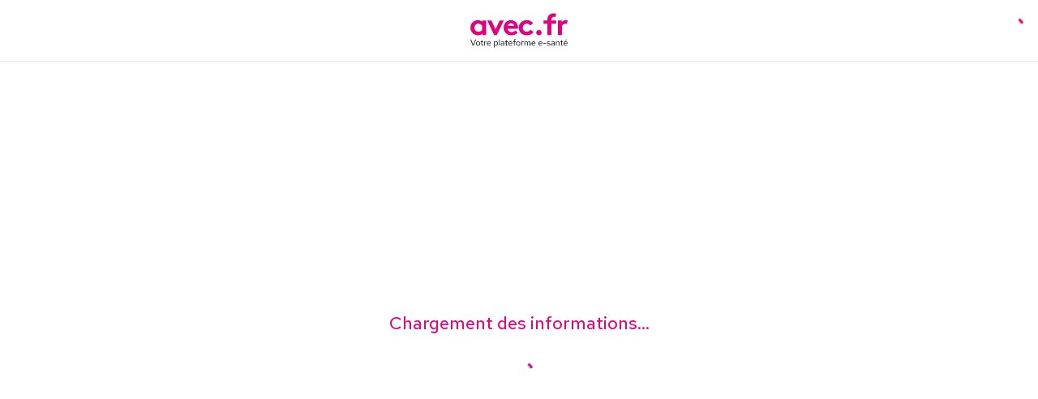

--- FILE ---
content_type: text/html; charset=utf-8
request_url: https://avec.fr/praticien/chirurgien-dentiste/gardouch-31290
body_size: 11584
content:
<!DOCTYPE html><html lang="fr" class="root-html-container"><head><meta charSet="utf-8"/><meta name="viewport" content="width=device-width"/><link rel="icon" href="/AvecFavicon.png"/><meta property="og:title" content="Avec : votre opérateur global de santé"/><meta property="og:image" content="https://avec.fr/avec_meta.png"/><meta property="og:image:secure_url" content="https://avec.fr/avec_meta.png"/><meta property="og:image:type" content="image/png"/><meta property="og:image:width" content="300"/><meta property="og:image:height" content="300"/><meta property="og:description" content="Aider le plus grand nombre, à vivre en bonne santé, le plus longtemps possible."/><meta property="og:url" content="https://www.avec.fr"/><meta property="og:type" content="article"/><meta name="next-head-count" content="12"/><link rel="preload" href="/fonts/BrownTT-Bold.ttf" as="font" crossorigin=""/><link rel="preconnect" href="https://fonts.gstatic.com" crossorigin /><link data-next-font="" rel="preconnect" href="/" crossorigin="anonymous"/><link rel="preload" href="/_next/static/css/ea4ca968aa6b2d71.css" as="style"/><link rel="stylesheet" href="/_next/static/css/ea4ca968aa6b2d71.css" data-n-g=""/><link rel="preload" href="/_next/static/css/ed312b2d81f91df7.css" as="style"/><link rel="stylesheet" href="/_next/static/css/ed312b2d81f91df7.css" data-n-p=""/><link rel="preload" href="/_next/static/css/01f7d92ba90fe943.css" as="style"/><link rel="stylesheet" href="/_next/static/css/01f7d92ba90fe943.css" data-n-p=""/><link rel="preload" href="/_next/static/css/7ae300fada6d8130.css" as="style"/><link rel="stylesheet" href="/_next/static/css/7ae300fada6d8130.css" data-n-p=""/><link rel="preload" href="/_next/static/css/d7282c9795466012.css" as="style"/><link rel="stylesheet" href="/_next/static/css/d7282c9795466012.css" data-n-p=""/><link rel="preload" href="/_next/static/css/b6a2744112b4e52a.css" as="style"/><link rel="stylesheet" href="/_next/static/css/b6a2744112b4e52a.css" data-n-p=""/><noscript data-n-css=""></noscript><script defer="" nomodule="" src="/_next/static/chunks/polyfills-c67a75d1b6f99dc8.js"></script><script id="cookieyes" type="text/javascript" src="https://cdn-cookieyes.com/client_data/dba6f01ed1bfa8c12f702d57/script.js" defer="" data-nscript="beforeInteractive"></script><script src="/_next/static/chunks/webpack-b9682102b0f96470.js" defer=""></script><script src="/_next/static/chunks/framework-0304518c50ac158c.js" defer=""></script><script src="/_next/static/chunks/main-370af48a9c15fc87.js" defer=""></script><script src="/_next/static/chunks/pages/_app-e78ef963745749c0.js" defer=""></script><script src="/_next/static/chunks/7d0bf13e-c3a4c61139c5a20d.js" defer=""></script><script src="/_next/static/chunks/6295-90b5efd32986eb35.js" defer=""></script><script src="/_next/static/chunks/1611-982e82815e1e16e6.js" defer=""></script><script src="/_next/static/chunks/9697-6afd48679f2713a5.js" defer=""></script><script src="/_next/static/chunks/9534-c4e44e01e483d0eb.js" defer=""></script><script src="/_next/static/chunks/5633-14c79bf63948f2f7.js" defer=""></script><script src="/_next/static/chunks/129-443a0374b973693e.js" defer=""></script><script src="/_next/static/chunks/8129-dc07393f0dcb70db.js" defer=""></script><script src="/_next/static/chunks/413-bbf88bacd211c51f.js" defer=""></script><script src="/_next/static/chunks/3287-94b86191678ed3bb.js" defer=""></script><script src="/_next/static/chunks/3475-7d4e39f54106f985.js" defer=""></script><script src="/_next/static/chunks/3165-05aaaad40ac64154.js" defer=""></script><script src="/_next/static/chunks/9215-9d9239e8858d72a1.js" defer=""></script><script src="/_next/static/chunks/pages/praticien/%5B...infos%5D-811abe74dc4efe1f.js" defer=""></script><script src="/_next/static/p-q3AxUIMsAsoCHNwW9Xv/_buildManifest.js" defer=""></script><script src="/_next/static/p-q3AxUIMsAsoCHNwW9Xv/_ssgManifest.js" defer=""></script><style id="jss-server-side">.jss3 {
  width: 100%;
  padding: 0px;
}
.jss3 > * + * {
  margin-top: 16px;
}
.jss4 .MuiAlert-standardSuccess, .jss4 .MuiAlert-standardError {
  color: #E20080;
  font-size: 18px;
  font-style: normal;
  text-align: center;
  font-family: Red Hat Text;
  font-weight: 500;
  line-height: 24px;
  background-color: #FEF2F9;
}
.jss4 .MuiAlert-message {
  padding: 0px;
  margin-left: auto;
}
.jss4 .MuiAlert-standardSuccess, .jss4 .MuiAlert-icon, .jss4 .MuiAlert-standardError {
  color: #E20080;
}
.jss4 .MuiAlert-icon {
  display: none;
}
.jss5 {
  align-self: center;
}
.jss6 {
  height: auto;
  font-size: 17px;
  align-self: center;
  font-style: normal;
  text-align: left;
  font-family: Red Hat Text;
  font-weight: 500;
  line-height: 21px;
  margin-left: 1rem;
}
.jss7 {
  font-size: 12px;
  font-style: normal;
  text-align: left;
  font-family: Red Hat Text;
  font-weight: 500;
  line-height: 19px;
  margin-left: 0.5rem;
  padding-right: 0.5rem;
}
.jss8 {
  width: 100%;
  display: flex;
  justify-content: space-between;
}
.jss1 {
  box-shadow: none;
}</style><style data-styled="" data-styled-version="6.1.14">.exYWgD{display:flex;justify-content:center;min-height:100vh;min-width:auto;}/*!sc*/
data-styled.g45[id="sc-6981cd4e-0"]{content:"exYWgD,"}/*!sc*/
.scaZy{min-height:100vh;min-width:auto;display:grid;place-items:center;}/*!sc*/
data-styled.g46[id="sc-6981cd4e-1"]{content:"scaZy,"}/*!sc*/
.jJFJJq{font-size:1.375rem;font-weight:500;color:#E20480;margin-bottom:30px;}/*!sc*/
data-styled.g47[id="sc-6981cd4e-2"]{content:"jJFJJq,"}/*!sc*/
.htYsBh{text-align:center;}/*!sc*/
data-styled.g48[id="sc-6981cd4e-3"]{content:"htYsBh,"}/*!sc*/
.hIVXWZ{position:sticky;background:red;top:-1;width:100%;z-index:150;background-color:white;}/*!sc*/
data-styled.g63[id="sc-44689ecd-11"]{content:"hIVXWZ,"}/*!sc*/
.jKlAHl{width:100%;display:flex;justify-content:space-between;gap:25px;align-items:center;color:#1e1d1d;padding:15px;border-bottom:1px solid #e7ecf1;height:76px;}/*!sc*/
@media (max-width: 1024px){.jKlAHl{gap:3px;}}/*!sc*/
@media (max-width: 960px){.jKlAHl{width:100%;padding:10px 20px;display:flex;}}/*!sc*/
@media (max-width: 960px){.jKlAHl{padding:10px;}}/*!sc*/
data-styled.g66[id="sc-44689ecd-14"]{content:"jKlAHl,"}/*!sc*/
.koZqUU{cursor:pointer;place-self:center;grid-area:1/2;display:flex;margin-right:20px;align-items:center;}/*!sc*/
.koZqUU svg{height:23.5px;width:auto;}/*!sc*/
@media (max-width:1350px){.koZqUU{position:absolute;transform:translate(-50%,0);left:50%;}}/*!sc*/
data-styled.g67[id="sc-44689ecd-15"]{content:"koZqUU,"}/*!sc*/
.kbbpHf{display:flex;justify-content:space-between;align-items:center;}/*!sc*/
@media (max-width:1350px){.kbbpHf{width:auto;}}/*!sc*/
data-styled.g72[id="sc-44689ecd-20"]{content:"kbbpHf,"}/*!sc*/
.iEmiJ{border-radius:5px;font-size:14px;font-weight:400;text-align:center;min-width:fit-content;cursor:pointer;}/*!sc*/
data-styled.g96[id="sc-44689ecd-44"]{content:"iEmiJ,"}/*!sc*/
.fGXQxu{display:flex;flex-grow:1;justify-content:left;align-items:center;gap:40px;}/*!sc*/
@media (max-width: 1024px){.fGXQxu{gap:10px;}}/*!sc*/
@media (max-width:1350px){.fGXQxu{display:none;}}/*!sc*/
data-styled.g97[id="sc-44689ecd-45"]{content:"fGXQxu,"}/*!sc*/
.egLRHX{text-align:left;color:#515154;display:flex;gap:8px;justify-content:center;align-items:end;transition:color 0.4s ease-in;}/*!sc*/
.egLRHX:hover{color:#E20080;}/*!sc*/
.egLRHX:hover svg{transition:fill 0.4s ease-in;fill:#E20080;}/*!sc*/
data-styled.g98[id="sc-44689ecd-46"]{content:"egLRHX,"}/*!sc*/
.lbOSbB{font-family:'Open Sans';font-style:normal;font-weight:700;font-size:14px;line-height:16px;color:#e20080;cursor:pointer;margin:0 25px;white-space:nowrap;}/*!sc*/
@media (max-width: 1024px){.lbOSbB{font-size:12px;margin:0;margin:0 3%;}}/*!sc*/
@media (max-width: 600px){.lbOSbB{display:none;}}/*!sc*/
data-styled.g114[id="sc-44689ecd-62"]{content:"lbOSbB,"}/*!sc*/
.fMYhRr{font-family:'Red Hat Text';font-style:normal;font-weight:500;font-size:12px;line-height:15px;display:flex;align-items:flex-end;letter-spacing:-0.25px;}/*!sc*/
data-styled.g115[id="sc-44689ecd-63"]{content:"fMYhRr,"}/*!sc*/
.iSCyBl{font-family:'Red Hat Text';font-style:normal;font-weight:700;font-size:14px;line-height:16px;text-transform:uppercase;}/*!sc*/
data-styled.g116[id="sc-44689ecd-64"]{content:"iSCyBl,"}/*!sc*/
.NpWLN{height:100%;margin-top:0px;margin-bottom:0px;padding-top:50px;padding-left:50px;padding-bottom:50px;padding-right:50px;}/*!sc*/
@media (max-width: 600px){.NpWLN{padding:0;}}/*!sc*/
.NpWLN>*{margin:0 auto;width:100%;max-width:1200px;}/*!sc*/
@media (max-width:1200px){.NpWLN>*{padding:2%;}}/*!sc*/
data-styled.g195[id="sc-af8a05c4-8"]{content:"NpWLN,"}/*!sc*/
.erzCMs{display:grid;margin:0 auto;grid-template-columns:repeat(5,auto);column-gap:40px;width:100%;justify-content:space-between;}/*!sc*/
@media (max-width:1300px){.erzCMs{padding-left:30px;padding-right:30px;}}/*!sc*/
data-styled.g255[id="sc-f79d1983-1"]{content:"erzCMs,"}/*!sc*/
.iJPjtF{display:flex;flex-direction:column;max-width:210px;}/*!sc*/
data-styled.g256[id="sc-f79d1983-2"]{content:"iJPjtF,"}/*!sc*/
.pbvDJ{margin-top:50px;place-self:center;align-self:flex-start;}/*!sc*/
data-styled.g257[id="sc-f79d1983-3"]{content:"pbvDJ,"}/*!sc*/
.bFKASc{font-style:normal;font-weight:bold;font-size:14px;line-height:24px;color:#1E1D1D;margin-bottom:10px;cursor:text;}/*!sc*/
.cKJrfJ{font-style:normal;font-weight:500;font-size:14px;line-height:24px;color:#515154;margin-bottom:10px;cursor:text;}/*!sc*/
data-styled.g258[id="sc-f79d1983-4"]{content:"bFKASc,cKJrfJ,"}/*!sc*/
.gVyuME{font-size:16px;font-style:normal;font-weight:400;line-height:21px;letter-spacing:0em;text-align:left;list-style:none;color:#515154;display:grid;gap:5px;}/*!sc*/
data-styled.g259[id="sc-f79d1983-5"]{content:"gVyuME,"}/*!sc*/
.gYBmMy a{color:inherit;transition:all 0.2s ease-in;}/*!sc*/
.gYBmMy a:hover{color:#E20080;}/*!sc*/
data-styled.g260[id="sc-f79d1983-6"]{content:"gYBmMy,"}/*!sc*/
.dRRqdS{font-size:0.875rem;}/*!sc*/
@media (max-width:850px){.dRRqdS{display:flex;flex-direction:column;align-items:center;justify-content:center;text-align:center;}}/*!sc*/
@media (max-width:420px){.dRRqdS{text-align:center;}}/*!sc*/
data-styled.g261[id="sc-f79d1983-7"]{content:"dRRqdS,"}/*!sc*/
.epZEZa{margin:0 0 0 auto;padding:40px 0 25px 0;font-size:0.875rem;}/*!sc*/
@media (max-width:850px){.epZEZa{margin:0 auto;padding:30px 0 0 0;display:flex;flex-direction:column;align-items:center;justify-content:center;text-align:center;}}/*!sc*/
@media (max-width:420px){.epZEZa{padding:30px 0 25px 0;}}/*!sc*/
data-styled.g262[id="sc-f79d1983-8"]{content:"epZEZa,"}/*!sc*/
.fFHYZd{font-style:normal;font-weight:normal;font-size:14px;line-height:19px;text-align:justify;color:#515154;}/*!sc*/
@media (max-width:420px){.fFHYZd{text-align:center;}}/*!sc*/
data-styled.g263[id="sc-f79d1983-9"]{content:"fFHYZd,"}/*!sc*/
.kMOZeK{display:flex;justify-content:flex-start;}/*!sc*/
@media (max-width:850px){.kMOZeK{justify-content:center;width:100%;}}/*!sc*/
data-styled.g264[id="sc-f79d1983-10"]{content:"kMOZeK,"}/*!sc*/
.hbODls{display:inline-block;height:4px;width:20px;position:relative;}/*!sc*/
.hbODls::before{content:'';position:absolute;left:50%;bottom:-10px;width:2px;height:15px;background:#515154;transform:translateX(-50%);}/*!sc*/
data-styled.g265[id="sc-f79d1983-11"]{content:"hbODls,"}/*!sc*/
.iYjKRM{display:inline-block;height:4px;width:20px;}/*!sc*/
data-styled.g266[id="sc-f79d1983-12"]{content:"iYjKRM,"}/*!sc*/
.gQijum{display:flex;justify-content:space-between;width:100%;}/*!sc*/
@media (max-width:850px){.gQijum{justify-content:center;flex-wrap:wrap;gap:10px;text-align:center;}}/*!sc*/
data-styled.g267[id="sc-f79d1983-13"]{content:"gQijum,"}/*!sc*/
@media (max-width:420px){.elQoDO{margin-top:5%;}}/*!sc*/
data-styled.g268[id="sc-f79d1983-14"]{content:"elQoDO,"}/*!sc*/
.hyvTbU{color:#515154;cursor:pointer;}/*!sc*/
data-styled.g269[id="sc-f79d1983-15"]{content:"hyvTbU,"}/*!sc*/
.dYNDVb{display:flex;flex-wrap:wrap;justify-content:center;align-items:center;gap:10px;}/*!sc*/
@media (max-width: 600px){.dYNDVb{padding-bottom:50px;}}/*!sc*/
data-styled.g270[id="sc-f79d1983-16"]{content:"dYNDVb,"}/*!sc*/
.bcPYJf{cursor:pointer;}/*!sc*/
.bcPYJf:hover{color:#e20080;}/*!sc*/
data-styled.g273[id="sc-f79d1983-19"]{content:"bcPYJf,"}/*!sc*/
*{margin:0;padding:0;box-sizing:border-box;}/*!sc*/
html{scroll-behavior:smooth;}/*!sc*/
body{font-family:'Red Hat Text',sans-serif;font-size:16px;padding:0!important;}/*!sc*/
a{text-decoration:none;}/*!sc*/
p{font-size:1rem;}/*!sc*/
::-webkit-scrollbar{width:7px;height:7px;}/*!sc*/
::-webkit-scrollbar-track{background:#E7ECF1;border-radius:27px;}/*!sc*/
::-webkit-scrollbar-thumb{background:#ED3B8E;border-radius:27px;}/*!sc*/
::-webkit-scrollbar-thumb:hover{opacity:0.6;cursor:pointer;}/*!sc*/
.pac-container{z-index:10000;}/*!sc*/
data-styled.g274[id="sc-global-jKyffh1"]{content:"sc-global-jKyffh1,"}/*!sc*/
</style><style data-href="https://fonts.googleapis.com/css2?family=Red+Hat+Text:wght@400;500;700&display=swap">@font-face{font-family:'Red Hat Text';font-style:normal;font-weight:400;font-display:swap;src:url(https://fonts.gstatic.com/s/redhattext/v19/RrQCbohi_ic6B3yVSzGBrMx6ZI_cy1A6Ok2ML7hwVrU.woff) format('woff')}@font-face{font-family:'Red Hat Text';font-style:normal;font-weight:500;font-display:swap;src:url(https://fonts.gstatic.com/s/redhattext/v19/RrQCbohi_ic6B3yVSzGBrMx6ZI_cy1A6Ok2ML4pwVrU.woff) format('woff')}@font-face{font-family:'Red Hat Text';font-style:normal;font-weight:700;font-display:swap;src:url(https://fonts.gstatic.com/s/redhattext/v19/RrQCbohi_ic6B3yVSzGBrMx6ZI_cy1A6Ok2ML193VrU.woff) format('woff')}@font-face{font-family:'Red Hat Text';font-style:normal;font-weight:400;font-display:swap;src:url(https://fonts.gstatic.com/s/redhattext/v19/RrQXbohi_ic6B3yVSzGBrMxQZqctMc-JPWCN.woff2) format('woff2');unicode-range:U+0100-02BA,U+02BD-02C5,U+02C7-02CC,U+02CE-02D7,U+02DD-02FF,U+0304,U+0308,U+0329,U+1D00-1DBF,U+1E00-1E9F,U+1EF2-1EFF,U+2020,U+20A0-20AB,U+20AD-20C0,U+2113,U+2C60-2C7F,U+A720-A7FF}@font-face{font-family:'Red Hat Text';font-style:normal;font-weight:400;font-display:swap;src:url(https://fonts.gstatic.com/s/redhattext/v19/RrQXbohi_ic6B3yVSzGBrMxQaKctMc-JPQ.woff2) format('woff2');unicode-range:U+0000-00FF,U+0131,U+0152-0153,U+02BB-02BC,U+02C6,U+02DA,U+02DC,U+0304,U+0308,U+0329,U+2000-206F,U+20AC,U+2122,U+2191,U+2193,U+2212,U+2215,U+FEFF,U+FFFD}@font-face{font-family:'Red Hat Text';font-style:normal;font-weight:500;font-display:swap;src:url(https://fonts.gstatic.com/s/redhattext/v19/RrQXbohi_ic6B3yVSzGBrMxQZqctMc-JPWCN.woff2) format('woff2');unicode-range:U+0100-02BA,U+02BD-02C5,U+02C7-02CC,U+02CE-02D7,U+02DD-02FF,U+0304,U+0308,U+0329,U+1D00-1DBF,U+1E00-1E9F,U+1EF2-1EFF,U+2020,U+20A0-20AB,U+20AD-20C0,U+2113,U+2C60-2C7F,U+A720-A7FF}@font-face{font-family:'Red Hat Text';font-style:normal;font-weight:500;font-display:swap;src:url(https://fonts.gstatic.com/s/redhattext/v19/RrQXbohi_ic6B3yVSzGBrMxQaKctMc-JPQ.woff2) format('woff2');unicode-range:U+0000-00FF,U+0131,U+0152-0153,U+02BB-02BC,U+02C6,U+02DA,U+02DC,U+0304,U+0308,U+0329,U+2000-206F,U+20AC,U+2122,U+2191,U+2193,U+2212,U+2215,U+FEFF,U+FFFD}@font-face{font-family:'Red Hat Text';font-style:normal;font-weight:700;font-display:swap;src:url(https://fonts.gstatic.com/s/redhattext/v19/RrQXbohi_ic6B3yVSzGBrMxQZqctMc-JPWCN.woff2) format('woff2');unicode-range:U+0100-02BA,U+02BD-02C5,U+02C7-02CC,U+02CE-02D7,U+02DD-02FF,U+0304,U+0308,U+0329,U+1D00-1DBF,U+1E00-1E9F,U+1EF2-1EFF,U+2020,U+20A0-20AB,U+20AD-20C0,U+2113,U+2C60-2C7F,U+A720-A7FF}@font-face{font-family:'Red Hat Text';font-style:normal;font-weight:700;font-display:swap;src:url(https://fonts.gstatic.com/s/redhattext/v19/RrQXbohi_ic6B3yVSzGBrMxQaKctMc-JPQ.woff2) format('woff2');unicode-range:U+0000-00FF,U+0131,U+0152-0153,U+02BB-02BC,U+02C6,U+02DA,U+02DC,U+0304,U+0308,U+0329,U+2000-206F,U+20AC,U+2122,U+2191,U+2193,U+2212,U+2215,U+FEFF,U+FFFD}</style><style data-href="https://fonts.googleapis.com/css2?family=Open+Sans&display=swap">@font-face{font-family:'Open Sans';font-style:normal;font-weight:400;font-stretch:normal;font-display:swap;src:url(https://fonts.gstatic.com/s/opensans/v44/memSYaGs126MiZpBA-UvWbX2vVnXBbObj2OVZyOOSr4dVJWUgsjZ0C4k.woff) format('woff')}@font-face{font-family:'Open Sans';font-style:normal;font-weight:400;font-stretch:100%;font-display:swap;src:url(https://fonts.gstatic.com/s/opensans/v44/memSYaGs126MiZpBA-UvWbX2vVnXBbObj2OVZyOOSr4dVJWUgsjZ0B4taVQUwaEQbjB_mQ.woff) format('woff');unicode-range:U+0460-052F,U+1C80-1C8A,U+20B4,U+2DE0-2DFF,U+A640-A69F,U+FE2E-FE2F}@font-face{font-family:'Open Sans';font-style:normal;font-weight:400;font-stretch:100%;font-display:swap;src:url(https://fonts.gstatic.com/s/opensans/v44/memSYaGs126MiZpBA-UvWbX2vVnXBbObj2OVZyOOSr4dVJWUgsjZ0B4kaVQUwaEQbjB_mQ.woff) format('woff');unicode-range:U+0301,U+0400-045F,U+0490-0491,U+04B0-04B1,U+2116}@font-face{font-family:'Open Sans';font-style:normal;font-weight:400;font-stretch:100%;font-display:swap;src:url(https://fonts.gstatic.com/s/opensans/v44/memSYaGs126MiZpBA-UvWbX2vVnXBbObj2OVZyOOSr4dVJWUgsjZ0B4saVQUwaEQbjB_mQ.woff) format('woff');unicode-range:U+1F00-1FFF}@font-face{font-family:'Open Sans';font-style:normal;font-weight:400;font-stretch:100%;font-display:swap;src:url(https://fonts.gstatic.com/s/opensans/v44/memSYaGs126MiZpBA-UvWbX2vVnXBbObj2OVZyOOSr4dVJWUgsjZ0B4jaVQUwaEQbjB_mQ.woff) format('woff');unicode-range:U+0370-0377,U+037A-037F,U+0384-038A,U+038C,U+038E-03A1,U+03A3-03FF}@font-face{font-family:'Open Sans';font-style:normal;font-weight:400;font-stretch:100%;font-display:swap;src:url(https://fonts.gstatic.com/s/opensans/v44/memSYaGs126MiZpBA-UvWbX2vVnXBbObj2OVZyOOSr4dVJWUgsjZ0B4iaVQUwaEQbjB_mQ.woff) format('woff');unicode-range:U+0307-0308,U+0590-05FF,U+200C-2010,U+20AA,U+25CC,U+FB1D-FB4F}@font-face{font-family:'Open Sans';font-style:normal;font-weight:400;font-stretch:100%;font-display:swap;src:url(https://fonts.gstatic.com/s/opensans/v44/memSYaGs126MiZpBA-UvWbX2vVnXBbObj2OVZyOOSr4dVJWUgsjZ0B5caVQUwaEQbjB_mQ.woff) format('woff');unicode-range:U+0302-0303,U+0305,U+0307-0308,U+0310,U+0312,U+0315,U+031A,U+0326-0327,U+032C,U+032F-0330,U+0332-0333,U+0338,U+033A,U+0346,U+034D,U+0391-03A1,U+03A3-03A9,U+03B1-03C9,U+03D1,U+03D5-03D6,U+03F0-03F1,U+03F4-03F5,U+2016-2017,U+2034-2038,U+203C,U+2040,U+2043,U+2047,U+2050,U+2057,U+205F,U+2070-2071,U+2074-208E,U+2090-209C,U+20D0-20DC,U+20E1,U+20E5-20EF,U+2100-2112,U+2114-2115,U+2117-2121,U+2123-214F,U+2190,U+2192,U+2194-21AE,U+21B0-21E5,U+21F1-21F2,U+21F4-2211,U+2213-2214,U+2216-22FF,U+2308-230B,U+2310,U+2319,U+231C-2321,U+2336-237A,U+237C,U+2395,U+239B-23B7,U+23D0,U+23DC-23E1,U+2474-2475,U+25AF,U+25B3,U+25B7,U+25BD,U+25C1,U+25CA,U+25CC,U+25FB,U+266D-266F,U+27C0-27FF,U+2900-2AFF,U+2B0E-2B11,U+2B30-2B4C,U+2BFE,U+3030,U+FF5B,U+FF5D,U+1D400-1D7FF,U+1EE00-1EEFF}@font-face{font-family:'Open Sans';font-style:normal;font-weight:400;font-stretch:100%;font-display:swap;src:url(https://fonts.gstatic.com/s/opensans/v44/memSYaGs126MiZpBA-UvWbX2vVnXBbObj2OVZyOOSr4dVJWUgsjZ0B5OaVQUwaEQbjB_mQ.woff) format('woff');unicode-range:U+0001-000C,U+000E-001F,U+007F-009F,U+20DD-20E0,U+20E2-20E4,U+2150-218F,U+2190,U+2192,U+2194-2199,U+21AF,U+21E6-21F0,U+21F3,U+2218-2219,U+2299,U+22C4-22C6,U+2300-243F,U+2440-244A,U+2460-24FF,U+25A0-27BF,U+2800-28FF,U+2921-2922,U+2981,U+29BF,U+29EB,U+2B00-2BFF,U+4DC0-4DFF,U+FFF9-FFFB,U+10140-1018E,U+10190-1019C,U+101A0,U+101D0-101FD,U+102E0-102FB,U+10E60-10E7E,U+1D2C0-1D2D3,U+1D2E0-1D37F,U+1F000-1F0FF,U+1F100-1F1AD,U+1F1E6-1F1FF,U+1F30D-1F30F,U+1F315,U+1F31C,U+1F31E,U+1F320-1F32C,U+1F336,U+1F378,U+1F37D,U+1F382,U+1F393-1F39F,U+1F3A7-1F3A8,U+1F3AC-1F3AF,U+1F3C2,U+1F3C4-1F3C6,U+1F3CA-1F3CE,U+1F3D4-1F3E0,U+1F3ED,U+1F3F1-1F3F3,U+1F3F5-1F3F7,U+1F408,U+1F415,U+1F41F,U+1F426,U+1F43F,U+1F441-1F442,U+1F444,U+1F446-1F449,U+1F44C-1F44E,U+1F453,U+1F46A,U+1F47D,U+1F4A3,U+1F4B0,U+1F4B3,U+1F4B9,U+1F4BB,U+1F4BF,U+1F4C8-1F4CB,U+1F4D6,U+1F4DA,U+1F4DF,U+1F4E3-1F4E6,U+1F4EA-1F4ED,U+1F4F7,U+1F4F9-1F4FB,U+1F4FD-1F4FE,U+1F503,U+1F507-1F50B,U+1F50D,U+1F512-1F513,U+1F53E-1F54A,U+1F54F-1F5FA,U+1F610,U+1F650-1F67F,U+1F687,U+1F68D,U+1F691,U+1F694,U+1F698,U+1F6AD,U+1F6B2,U+1F6B9-1F6BA,U+1F6BC,U+1F6C6-1F6CF,U+1F6D3-1F6D7,U+1F6E0-1F6EA,U+1F6F0-1F6F3,U+1F6F7-1F6FC,U+1F700-1F7FF,U+1F800-1F80B,U+1F810-1F847,U+1F850-1F859,U+1F860-1F887,U+1F890-1F8AD,U+1F8B0-1F8BB,U+1F8C0-1F8C1,U+1F900-1F90B,U+1F93B,U+1F946,U+1F984,U+1F996,U+1F9E9,U+1FA00-1FA6F,U+1FA70-1FA7C,U+1FA80-1FA89,U+1FA8F-1FAC6,U+1FACE-1FADC,U+1FADF-1FAE9,U+1FAF0-1FAF8,U+1FB00-1FBFF}@font-face{font-family:'Open Sans';font-style:normal;font-weight:400;font-stretch:100%;font-display:swap;src:url(https://fonts.gstatic.com/s/opensans/v44/memSYaGs126MiZpBA-UvWbX2vVnXBbObj2OVZyOOSr4dVJWUgsjZ0B4vaVQUwaEQbjB_mQ.woff) format('woff');unicode-range:U+0102-0103,U+0110-0111,U+0128-0129,U+0168-0169,U+01A0-01A1,U+01AF-01B0,U+0300-0301,U+0303-0304,U+0308-0309,U+0323,U+0329,U+1EA0-1EF9,U+20AB}@font-face{font-family:'Open Sans';font-style:normal;font-weight:400;font-stretch:100%;font-display:swap;src:url(https://fonts.gstatic.com/s/opensans/v44/memSYaGs126MiZpBA-UvWbX2vVnXBbObj2OVZyOOSr4dVJWUgsjZ0B4uaVQUwaEQbjB_mQ.woff) format('woff');unicode-range:U+0100-02BA,U+02BD-02C5,U+02C7-02CC,U+02CE-02D7,U+02DD-02FF,U+0304,U+0308,U+0329,U+1D00-1DBF,U+1E00-1E9F,U+1EF2-1EFF,U+2020,U+20A0-20AB,U+20AD-20C0,U+2113,U+2C60-2C7F,U+A720-A7FF}@font-face{font-family:'Open Sans';font-style:normal;font-weight:400;font-stretch:100%;font-display:swap;src:url(https://fonts.gstatic.com/s/opensans/v44/memSYaGs126MiZpBA-UvWbX2vVnXBbObj2OVZyOOSr4dVJWUgsjZ0B4gaVQUwaEQbjA.woff) format('woff');unicode-range:U+0000-00FF,U+0131,U+0152-0153,U+02BB-02BC,U+02C6,U+02DA,U+02DC,U+0304,U+0308,U+0329,U+2000-206F,U+20AC,U+2122,U+2191,U+2193,U+2212,U+2215,U+FEFF,U+FFFD}</style></head><body><noscript><iframe src="https://www.googletagmanager.com/ns.html?id=GTM-PQ6F68R" height="0" width="0" style="display: none; visibility: hidden;" /></noscript><div id="__next"><div class="sc-44689ecd-11 hIVXWZ"><style data-emotion="css a3xyjy">.css-a3xyjy{z-index:1200;}</style><nav class="sc-44689ecd-14 jKlAHl"><div></div><a class="sc-44689ecd-15 koZqUU"><img src="/home-page/aveclogo.svg" alt="logo" width="120px" height="43px"/></a><div class="sc-44689ecd-45 fGXQxu"><div class="sc-44689ecd-44 iEmiJ"><a class="sc-44689ecd-46 egLRHX"><div><svg width="12px" height="12px" viewBox="0 0 16 15" fill="#515154" xmlns="http://www.w3.org/2000/svg"><path d="M13.712 4.8L7.7818 0L1.85156 4.8V15H13.712V4.8Z"></path><path fill-rule="evenodd" clip-rule="evenodd" d="M7.3241 0.161342C7.59341 -0.0537806 7.97346 -0.0537806 8.24277 0.161342L15.2849 5.78634C15.6063 6.04298 15.6611 6.51465 15.4075 6.8397C15.1537 7.16483 14.6876 7.22033 14.3663 6.96368L7.78347 1.70556L1.20063 6.96368C0.879311 7.22033 0.413173 7.16483 0.159492 6.8397C-0.0941884 6.51465 -0.0393486 6.04298 0.281981 5.78634L7.3241 0.161342Z"></path></svg></div><div><span class="sc-44689ecd-63 fMYhRr">Rester</span><span class="sc-44689ecd-64 iSCyBl">À domicile</span></div></a></div><div class="sc-44689ecd-44 iEmiJ"><a class="sc-44689ecd-46 egLRHX"><div><svg width="12px" height="12px" viewBox="0 0 60 51" fill="#515154"><path d="M30.929 35.717a13.757 13.757 0 012.07-1.757V12.614c0-.837-.315-1.639-.878-2.23A2.928 2.928 0 0030 9.46h-3V3.153c0-.836-.316-1.638-.879-2.23A2.928 2.928 0 0024 0H9C8.204 0 7.44.332 6.879.924a3.237 3.237 0 00-.88 2.23V9.46H3c-.796 0-1.559.332-2.121.924A3.237 3.237 0 000 12.614v36.263c0 .419.158.82.44 1.115.28.296.662.462 1.06.462h27.029a8.004 8.004 0 01-1.53-4.652 14.73 14.73 0 011-5.458 14.168 14.168 0 012.93-4.627zm-17.43 4.095c0 .313-.118.614-.329.836a1.098 1.098 0 01-.795.346h-3.75c-.298 0-.585-.125-.796-.346a1.214 1.214 0 01-.33-.837V35.87c0-.314.12-.615.33-.836.211-.222.498-.347.796-.347h3.75c.298 0 .584.125.795.347.211.221.33.522.33.836v3.942zm0-12.614c0 .314-.118.614-.329.836a1.098 1.098 0 01-.795.347h-3.75c-.298 0-.585-.125-.796-.347a1.214 1.214 0 01-.33-.836v-3.942c0-.313.12-.614.33-.836.211-.222.498-.346.796-.346h3.75c.298 0 .584.124.795.346.211.222.33.523.33.836v3.942zm12 12.614c0 .313-.118.614-.329.836-.21.221-.497.346-.795.346h-3.75c-.299 0-.585-.125-.796-.346a1.214 1.214 0 01-.33-.837V35.87c0-.314.12-.615.33-.836.211-.222.497-.347.796-.347h3.75c.298 0 .584.125.795.347.211.221.33.522.33.836v3.942zm0-12.614c0 .314-.118.614-.329.836-.21.222-.497.347-.795.347h-3.75c-.299 0-.585-.125-.796-.347a1.214 1.214 0 01-.33-.836v-3.942c0-.313.12-.614.33-.836.211-.222.497-.346.796-.346h3.75c.298 0 .584.124.795.346.211.222.33.523.33.836v3.942z"></path><ellipse cx="45" cy="23.863" rx="8.182" ry="8.864"></ellipse><ellipse cx="45" cy="42.954" rx="15" ry="7.5"></ellipse></svg></div><div><span class="sc-44689ecd-63 fMYhRr">Vivre</span><span class="sc-44689ecd-64 iSCyBl">En maison de retraite</span></div></a></div><div class="sc-44689ecd-44 iEmiJ"><a class="sc-44689ecd-46 egLRHX"><div><svg width="12px" height="12px" viewBox="0 0 15 15" fill="#515154" xmlns="http://www.w3.org/2000/svg"><path d="M14.4643 5.35714H9.64287V0.535714C9.64287 0.235714 9.40715 0 9.10715 0H5.89287C5.59287 0 5.35714 0.235714 5.35714 0.535714V5.35714H0.535714C0.235714 5.35714 0 5.59286 0 5.89286V9.10714C0 9.40714 0.235714 9.64286 0.535714 9.64286H5.35714V14.4643C5.35714 14.7643 5.59287 15 5.89287 15H9.10715C9.40715 15 9.64287 14.7643 9.64287 14.4643V9.64286H14.4643C14.7643 9.64286 15 9.40714 15 9.10714V5.89286C15 5.59286 14.7643 5.35714 14.4643 5.35714Z"></path></svg></div><div><span class="sc-44689ecd-63 fMYhRr">Aller</span><span class="sc-44689ecd-64 iSCyBl">À l&#x27;hôpital</span></div></a></div><div class="sc-44689ecd-44 iEmiJ"><a class="sc-44689ecd-46 egLRHX"><div><svg width="12px" height="12px" viewBox="0 0 47 52" fill="#515154"><path d="M35.983 24.493h-9.546c-1.322 0-2.204.715-2.204 2.144v24.85h14.688V27.668c0-1.747-1.322-3.176-2.938-3.176z"></path><path d="M26.584 28.463h-.293c-.294 0-.588.317-.588.794v22.23h1.469v-22.23c0-.477-.294-.794-.588-.794zM30.256 28.463h-.294c-.293 0-.587.317-.587.794v22.23h1.469v-22.23c0-.477-.294-.794-.588-.794z" fill="#fff"></path><path d="M9.547 27.67h-6.61C1.322 27.67 0 29.097 0 30.844v20.642h9.547V27.669z"></path><path d="M6.977 34.02c0 .397-.294.794-.735.794H4.04c-.44 0-.734-.397-.734-.794v-1.588c0-.476.293-.794.734-.794h2.203c.44 0 .735.318.735.794v1.588zM6.977 40.372c0 .397-.294.794-.735.794H4.04c-.44 0-.734-.397-.734-.794v-1.588c0-.477.293-.794.734-.794h2.203c.44 0 .735.317.735.794v1.588zM6.977 46.723c0 .397-.294.794-.735.794H4.04c-.44 0-.734-.397-.734-.794v-1.588c0-.476.293-.794.734-.794h2.203c.44 0 .735.318.735.794v1.588z" fill="#fff"></path><path d="M23.206 14.887L17.92 9.091c-.588-.635-1.543-.635-2.056 0l-5.288 5.796c-.587.635-1.028 1.826-1.028 2.779v33.82h14.687v-33.9c0-.873-.44-2.143-1.028-2.699z"></path><path d="M22.031 27.669c0 .397-.367.794-.734.794h-8.813c-.367 0-.734-.397-.734-.794V26.08c0-.476.367-.794.734-.794h8.813c.367 0 .734.318.734.794v1.588zM22.031 34.02c0 .397-.367.794-.734.794h-8.813c-.367 0-.734-.397-.734-.794v-1.588c0-.476.367-.794.734-.794h8.813c.367 0 .734.318.734.794v1.588zM22.031 40.371c0 .397-.367.794-.734.794h-8.813c-.367 0-.734-.397-.734-.794v-1.587c0-.477.367-.794.734-.794h8.813c.367 0 .734.317.734.794v1.587zM22.031 46.723c0 .397-.367.794-.734.794h-8.813c-.367 0-.734-.397-.734-.794v-1.588c0-.476.367-.794.734-.794h8.813c.367 0 .734.318.734.794v1.588zM22.032 21.317c0 .398-.367.794-.734.794h-8.813c-.367 0-.734-.396-.734-.794V19.73c0-.477.367-.794.734-.794h8.813c.367 0 .734.317.734.794v1.587z" fill="#fff"></path><path d="M44.062 15.76v-3.97c0-.873-.66-1.587-1.468-1.587H40.39V1.47c0-.477-.294-.794-.735-.794-.44 0-.734.317-.734.794v8.733h-2.203c-.808 0-1.469.714-1.469 1.588v3.97c-1.616 0-2.938 1.428-2.938 3.175v32.55H47v-32.55c0-1.747-1.322-3.176-2.938-3.176z"></path><path d="M38.555 20.524c0 .397-.367.794-.735.794h-2.203c-.367 0-.734-.397-.734-.794v-1.588c0-.476.367-.794.734-.794h2.203c.367 0 .735.318.735.794v1.588zM44.43 20.524c0 .397-.367.794-.734.794h-2.203c-.367 0-.734-.397-.734-.794v-1.588c0-.476.367-.794.734-.794h2.203c.367 0 .735.318.735.794v1.588zM38.555 26.081c0 .397-.367.794-.735.794h-2.203c-.367 0-.734-.397-.734-.794v-1.587c0-.477.367-.794.734-.794h2.203c.367 0 .735.317.735.794v1.587zM44.43 26.081c0 .397-.367.794-.734.794h-2.203c-.367 0-.734-.397-.734-.794v-1.587c0-.477.367-.794.734-.794h2.203c.367 0 .735.317.735.794v1.587zM38.555 31.639c0 .397-.367.794-.735.794h-2.203c-.367 0-.734-.397-.734-.794V30.05c0-.476.367-.794.734-.794h2.203c.367 0 .735.318.735.794v1.588zM44.43 31.639c0 .397-.367.794-.734.794h-2.203c-.367 0-.734-.397-.734-.794V30.05c0-.476.367-.794.734-.794h2.203c.367 0 .735.318.735.794v1.588zM38.555 37.196c0 .397-.367.794-.735.794h-2.203c-.367 0-.734-.397-.734-.794v-1.588c0-.476.367-.794.734-.794h2.203c.367 0 .735.318.735.794v1.588zM44.43 37.196c0 .397-.367.794-.734.794h-2.203c-.367 0-.734-.397-.734-.794v-1.588c0-.476.367-.794.734-.794h2.203c.367 0 .735.318.735.794v1.588zM38.555 42.754c0 .397-.367.794-.735.794h-2.203c-.367 0-.734-.398-.734-.794v-1.588c0-.477.367-.794.734-.794h2.203c.367 0 .735.317.735.794v1.588zM44.43 42.754c0 .397-.367.794-.734.794h-2.203c-.367 0-.734-.398-.734-.794v-1.588c0-.477.367-.794.734-.794h2.203c.367 0 .735.317.735.794v1.588zM38.555 48.311c0 .397-.367.794-.735.794h-2.203c-.367 0-.734-.397-.734-.794v-1.588c0-.476.367-.794.734-.794h2.203c.367 0 .735.318.735.794v1.588zM44.43 48.311c0 .397-.367.794-.734.794h-2.203c-.367 0-.734-.397-.734-.794v-1.588c0-.476.367-.794.734-.794h2.203c.367 0 .735.318.735.794v1.588z" fill="#fff"></path></svg></div><div><span class="sc-44689ecd-63 fMYhRr">Se soigner</span><span class="sc-44689ecd-64 iSCyBl">En ville</span></div></a></div></div><div class="sc-44689ecd-20 kbbpHf"><span style="display:none" class="sc-44689ecd-62 lbOSbB">Contactez-nous</span><style data-emotion="css zzu6ti animation-61bdi0">.css-zzu6ti{display:inline-block;color:#E20480;-webkit-animation:animation-61bdi0 1.4s linear infinite;animation:animation-61bdi0 1.4s linear infinite;}@-webkit-keyframes animation-61bdi0{0%{-webkit-transform:rotate(0deg);-moz-transform:rotate(0deg);-ms-transform:rotate(0deg);transform:rotate(0deg);}100%{-webkit-transform:rotate(360deg);-moz-transform:rotate(360deg);-ms-transform:rotate(360deg);transform:rotate(360deg);}}@keyframes animation-61bdi0{0%{-webkit-transform:rotate(0deg);-moz-transform:rotate(0deg);-ms-transform:rotate(0deg);transform:rotate(0deg);}100%{-webkit-transform:rotate(360deg);-moz-transform:rotate(360deg);-ms-transform:rotate(360deg);transform:rotate(360deg);}}</style><span class="MuiCircularProgress-root MuiCircularProgress-indeterminate MuiCircularProgress-colorPrimary css-zzu6ti" style="width:40px;height:40px" role="progressbar"><style data-emotion="css 13o7eu2">.css-13o7eu2{display:block;}</style><svg class="MuiCircularProgress-svg css-13o7eu2" viewBox="22 22 44 44"><style data-emotion="css 14891ef animation-1p2h4ri">.css-14891ef{stroke:currentColor;stroke-dasharray:80px,200px;stroke-dashoffset:0;-webkit-animation:animation-1p2h4ri 1.4s ease-in-out infinite;animation:animation-1p2h4ri 1.4s ease-in-out infinite;}@-webkit-keyframes animation-1p2h4ri{0%{stroke-dasharray:1px,200px;stroke-dashoffset:0;}50%{stroke-dasharray:100px,200px;stroke-dashoffset:-15px;}100%{stroke-dasharray:100px,200px;stroke-dashoffset:-125px;}}@keyframes animation-1p2h4ri{0%{stroke-dasharray:1px,200px;stroke-dashoffset:0;}50%{stroke-dasharray:100px,200px;stroke-dashoffset:-15px;}100%{stroke-dasharray:100px,200px;stroke-dashoffset:-125px;}}</style><circle class="MuiCircularProgress-circle MuiCircularProgress-circleIndeterminate css-14891ef" cx="44" cy="44" r="20.2" fill="none" stroke-width="3.6"></circle></svg></span></div></nav></div><div class="jss3"><style data-emotion="css a0y2e3">.css-a0y2e3{height:0;overflow:hidden;-webkit-transition:height 300ms cubic-bezier(0.4, 0, 0.2, 1) 0ms;transition:height 300ms cubic-bezier(0.4, 0, 0.2, 1) 0ms;visibility:hidden;}</style><div class="MuiCollapse-root MuiCollapse-vertical jss4 MuiCollapse-hidden css-a0y2e3" style="min-height:0px"><style data-emotion="css hboir5">.css-hboir5{display:-webkit-box;display:-webkit-flex;display:-ms-flexbox;display:flex;width:100%;}</style><div class="MuiCollapse-wrapper MuiCollapse-vertical css-hboir5"><style data-emotion="css 8atqhb">.css-8atqhb{width:100%;}</style><div class="MuiCollapse-wrapperInner MuiCollapse-vertical css-8atqhb"><style data-emotion="css pldmfu">.css-pldmfu{font-family:"Roboto","Helvetica","Arial",sans-serif;font-weight:400;font-size:0.875rem;line-height:1.43;letter-spacing:0.01071em;background-color:transparent;display:-webkit-box;display:-webkit-flex;display:-ms-flexbox;display:flex;padding:6px 16px;color:rgb(30, 70, 32);background-color:rgb(237, 247, 237);}.css-pldmfu .MuiAlert-icon{color:#2e7d32;}</style><style data-emotion="css 12pwi3o">.css-12pwi3o{background-color:#fff;color:rgba(0, 0, 0, 0.87);-webkit-transition:box-shadow 300ms cubic-bezier(0.4, 0, 0.2, 1) 0ms;transition:box-shadow 300ms cubic-bezier(0.4, 0, 0.2, 1) 0ms;box-shadow:none;font-family:"Roboto","Helvetica","Arial",sans-serif;font-weight:400;font-size:0.875rem;line-height:1.43;letter-spacing:0.01071em;background-color:transparent;display:-webkit-box;display:-webkit-flex;display:-ms-flexbox;display:flex;padding:6px 16px;color:rgb(30, 70, 32);background-color:rgb(237, 247, 237);}.css-12pwi3o .MuiCardHeader-action{margin-bottom:-8px;margin-top:-8px;}.css-12pwi3o .MuiAlert-icon{color:#2e7d32;}</style><div class="MuiPaper-root MuiPaper-elevation MuiPaper-elevation0 MuiAlert-root MuiAlert-colorSuccess MuiAlert-standardSuccess MuiAlert-standard jss4 css-12pwi3o" role="alert"><style data-emotion="css 1l54tgj">.css-1l54tgj{margin-right:12px;padding:7px 0;display:-webkit-box;display:-webkit-flex;display:-ms-flexbox;display:flex;font-size:22px;opacity:0.9;}</style><div class="MuiAlert-icon css-1l54tgj"><style data-emotion="css 1cw4hi4">.css-1cw4hi4{-webkit-user-select:none;-moz-user-select:none;-ms-user-select:none;user-select:none;width:1em;height:1em;display:inline-block;fill:currentColor;-webkit-flex-shrink:0;-ms-flex-negative:0;flex-shrink:0;-webkit-transition:fill 200ms cubic-bezier(0.4, 0, 0.2, 1) 0ms;transition:fill 200ms cubic-bezier(0.4, 0, 0.2, 1) 0ms;font-size:inherit;}</style><svg class="MuiSvgIcon-root MuiSvgIcon-fontSizeInherit css-1cw4hi4" focusable="false" aria-hidden="true" viewBox="0 0 24 24" data-testid="SuccessOutlinedIcon"><path d="M20,12A8,8 0 0,1 12,20A8,8 0 0,1 4,12A8,8 0 0,1 12,4C12.76,4 13.5,4.11 14.2, 4.31L15.77,2.74C14.61,2.26 13.34,2 12,2A10,10 0 0,0 2,12A10,10 0 0,0 12,22A10,10 0 0, 0 22,12M7.91,10.08L6.5,11.5L11,16L21,6L19.59,4.58L11,13.17L7.91,10.08Z"></path></svg></div><style data-emotion="css 1xsto0d">.css-1xsto0d{padding:8px 0;min-width:0;overflow:auto;}</style><div class="MuiAlert-message css-1xsto0d"><article class="jss8"><header class="jss5"><span class="jss7">Bienvenue sur Avec.fr. Votre compte a bien été créé.</span></header></article></div><style data-emotion="css 1mzcepu">.css-1mzcepu{display:-webkit-box;display:-webkit-flex;display:-ms-flexbox;display:flex;-webkit-align-items:flex-start;-webkit-box-align:flex-start;-ms-flex-align:flex-start;align-items:flex-start;padding:4px 0 0 16px;margin-left:auto;margin-right:-8px;}</style><div class="MuiAlert-action css-1mzcepu"><style data-emotion="css jypskm">.css-jypskm{text-align:center;-webkit-flex:0 0 auto;-ms-flex:0 0 auto;flex:0 0 auto;font-size:1.5rem;padding:8px;border-radius:50%;overflow:visible;color:rgba(0, 0, 0, 0.54);-webkit-transition:background-color 150ms cubic-bezier(0.4, 0, 0.2, 1) 0ms;transition:background-color 150ms cubic-bezier(0.4, 0, 0.2, 1) 0ms;color:inherit;padding:5px;font-size:1.125rem;}.css-jypskm:hover{background-color:rgba(0, 0, 0, 0.04);}@media (hover: none){.css-jypskm:hover{background-color:transparent;}}.css-jypskm.Mui-disabled{background-color:transparent;color:rgba(0, 0, 0, 0.26);}</style><style data-emotion="css q28n79">.css-q28n79{display:-webkit-inline-box;display:-webkit-inline-flex;display:-ms-inline-flexbox;display:inline-flex;-webkit-align-items:center;-webkit-box-align:center;-ms-flex-align:center;align-items:center;-webkit-box-pack:center;-ms-flex-pack:center;-webkit-justify-content:center;justify-content:center;position:relative;box-sizing:border-box;-webkit-tap-highlight-color:transparent;background-color:transparent;outline:0;border:0;margin:0;border-radius:0;padding:0;cursor:pointer;-webkit-user-select:none;-moz-user-select:none;-ms-user-select:none;user-select:none;vertical-align:middle;-moz-appearance:none;-webkit-appearance:none;-webkit-text-decoration:none;text-decoration:none;color:inherit;text-align:center;-webkit-flex:0 0 auto;-ms-flex:0 0 auto;flex:0 0 auto;font-size:1.5rem;padding:8px;border-radius:50%;overflow:visible;color:rgba(0, 0, 0, 0.54);-webkit-transition:background-color 150ms cubic-bezier(0.4, 0, 0.2, 1) 0ms;transition:background-color 150ms cubic-bezier(0.4, 0, 0.2, 1) 0ms;color:inherit;padding:5px;font-size:1.125rem;}.css-q28n79::-moz-focus-inner{border-style:none;}.css-q28n79.Mui-disabled{pointer-events:none;cursor:default;}@media print{.css-q28n79{-webkit-print-color-adjust:exact;color-adjust:exact;}}.css-q28n79:hover{background-color:rgba(0, 0, 0, 0.04);}@media (hover: none){.css-q28n79:hover{background-color:transparent;}}.css-q28n79.Mui-disabled{background-color:transparent;color:rgba(0, 0, 0, 0.26);}</style><button class="MuiButtonBase-root MuiIconButton-root MuiIconButton-colorInherit MuiIconButton-sizeSmall css-q28n79" tabindex="0" type="button" aria-label="Close" title="Close"><style data-emotion="css 1k33q06">.css-1k33q06{-webkit-user-select:none;-moz-user-select:none;-ms-user-select:none;user-select:none;width:1em;height:1em;display:inline-block;fill:currentColor;-webkit-flex-shrink:0;-ms-flex-negative:0;flex-shrink:0;-webkit-transition:fill 200ms cubic-bezier(0.4, 0, 0.2, 1) 0ms;transition:fill 200ms cubic-bezier(0.4, 0, 0.2, 1) 0ms;font-size:1.25rem;}</style><svg class="MuiSvgIcon-root MuiSvgIcon-fontSizeSmall css-1k33q06" focusable="false" aria-hidden="true" viewBox="0 0 24 24" data-testid="CloseIcon"><path d="M19 6.41L17.59 5 12 10.59 6.41 5 5 6.41 10.59 12 5 17.59 6.41 19 12 13.41 17.59 19 19 17.59 13.41 12z"></path></svg></button></div></div></div></div></div></div><div class="jss3"><style data-emotion="css a0y2e3">.css-a0y2e3{height:0;overflow:hidden;-webkit-transition:height 300ms cubic-bezier(0.4, 0, 0.2, 1) 0ms;transition:height 300ms cubic-bezier(0.4, 0, 0.2, 1) 0ms;visibility:hidden;}</style><div class="MuiCollapse-root MuiCollapse-vertical jss4 MuiCollapse-hidden css-a0y2e3" style="min-height:0px"><style data-emotion="css hboir5">.css-hboir5{display:-webkit-box;display:-webkit-flex;display:-ms-flexbox;display:flex;width:100%;}</style><div class="MuiCollapse-wrapper MuiCollapse-vertical css-hboir5"><style data-emotion="css 8atqhb">.css-8atqhb{width:100%;}</style><div class="MuiCollapse-wrapperInner MuiCollapse-vertical css-8atqhb"><style data-emotion="css pldmfu">.css-pldmfu{font-family:"Roboto","Helvetica","Arial",sans-serif;font-weight:400;font-size:0.875rem;line-height:1.43;letter-spacing:0.01071em;background-color:transparent;display:-webkit-box;display:-webkit-flex;display:-ms-flexbox;display:flex;padding:6px 16px;color:rgb(30, 70, 32);background-color:rgb(237, 247, 237);}.css-pldmfu .MuiAlert-icon{color:#2e7d32;}</style><style data-emotion="css 12pwi3o">.css-12pwi3o{background-color:#fff;color:rgba(0, 0, 0, 0.87);-webkit-transition:box-shadow 300ms cubic-bezier(0.4, 0, 0.2, 1) 0ms;transition:box-shadow 300ms cubic-bezier(0.4, 0, 0.2, 1) 0ms;box-shadow:none;font-family:"Roboto","Helvetica","Arial",sans-serif;font-weight:400;font-size:0.875rem;line-height:1.43;letter-spacing:0.01071em;background-color:transparent;display:-webkit-box;display:-webkit-flex;display:-ms-flexbox;display:flex;padding:6px 16px;color:rgb(30, 70, 32);background-color:rgb(237, 247, 237);}.css-12pwi3o .MuiCardHeader-action{margin-bottom:-8px;margin-top:-8px;}.css-12pwi3o .MuiAlert-icon{color:#2e7d32;}</style><div class="MuiPaper-root MuiPaper-elevation MuiPaper-elevation0 MuiAlert-root MuiAlert-colorSuccess MuiAlert-standardSuccess MuiAlert-standard jss4 css-12pwi3o" role="alert"><style data-emotion="css 1l54tgj">.css-1l54tgj{margin-right:12px;padding:7px 0;display:-webkit-box;display:-webkit-flex;display:-ms-flexbox;display:flex;font-size:22px;opacity:0.9;}</style><div class="MuiAlert-icon css-1l54tgj"><style data-emotion="css 1cw4hi4">.css-1cw4hi4{-webkit-user-select:none;-moz-user-select:none;-ms-user-select:none;user-select:none;width:1em;height:1em;display:inline-block;fill:currentColor;-webkit-flex-shrink:0;-ms-flex-negative:0;flex-shrink:0;-webkit-transition:fill 200ms cubic-bezier(0.4, 0, 0.2, 1) 0ms;transition:fill 200ms cubic-bezier(0.4, 0, 0.2, 1) 0ms;font-size:inherit;}</style><svg class="MuiSvgIcon-root MuiSvgIcon-fontSizeInherit css-1cw4hi4" focusable="false" aria-hidden="true" viewBox="0 0 24 24" data-testid="SuccessOutlinedIcon"><path d="M20,12A8,8 0 0,1 12,20A8,8 0 0,1 4,12A8,8 0 0,1 12,4C12.76,4 13.5,4.11 14.2, 4.31L15.77,2.74C14.61,2.26 13.34,2 12,2A10,10 0 0,0 2,12A10,10 0 0,0 12,22A10,10 0 0, 0 22,12M7.91,10.08L6.5,11.5L11,16L21,6L19.59,4.58L11,13.17L7.91,10.08Z"></path></svg></div><style data-emotion="css 1xsto0d">.css-1xsto0d{padding:8px 0;min-width:0;overflow:auto;}</style><div class="MuiAlert-message css-1xsto0d"><article class="jss8"><svg width="31" height="61" viewBox="0 0 35 31" fill="none" xmlns="http://www.w3.org/2000/svg"><path d="M34.8311 29.102L18.582 0.632653C18.3398 0.209566 17.9219 0 17.5 0C17.0781 0 16.6563 0.209566 16.418 0.632653L0.168949 29.102C-0.311493 29.9482 0.290036 31 1.25092 31H33.7491C34.71 31 35.3115 29.9482 34.8311 29.102ZM16.2501 11.7041C16.2501 11.5301 16.3907 11.3878 16.5626 11.3878H18.4374C18.6093 11.3878 18.7499 11.5301 18.7499 11.7041V18.9796C18.7499 19.1536 18.6093 19.2959 18.4374 19.2959H16.5626C16.3907 19.2959 16.2501 19.1536 16.2501 18.9796V11.7041ZM17.5 25.6224C17.0094 25.6123 16.5422 25.4079 16.1988 25.0531C15.8553 24.6982 15.663 24.2213 15.663 23.7245C15.663 23.2277 15.8553 22.7508 16.1988 22.3959C16.5422 22.0411 17.0094 21.8367 17.5 21.8265C17.9906 21.8367 18.4578 22.0411 18.8012 22.3959C19.1447 22.7508 19.337 23.2277 19.337 23.7245C19.337 24.2213 19.1447 24.6982 18.8012 25.0531C18.4578 25.4079 17.9906 25.6123 17.5 25.6224Z" fill="#E20080"></path></svg><header class="jss5"><span class="jss7"></span></header></article></div><style data-emotion="css 1mzcepu">.css-1mzcepu{display:-webkit-box;display:-webkit-flex;display:-ms-flexbox;display:flex;-webkit-align-items:flex-start;-webkit-box-align:flex-start;-ms-flex-align:flex-start;align-items:flex-start;padding:4px 0 0 16px;margin-left:auto;margin-right:-8px;}</style><div class="MuiAlert-action css-1mzcepu"><style data-emotion="css jypskm">.css-jypskm{text-align:center;-webkit-flex:0 0 auto;-ms-flex:0 0 auto;flex:0 0 auto;font-size:1.5rem;padding:8px;border-radius:50%;overflow:visible;color:rgba(0, 0, 0, 0.54);-webkit-transition:background-color 150ms cubic-bezier(0.4, 0, 0.2, 1) 0ms;transition:background-color 150ms cubic-bezier(0.4, 0, 0.2, 1) 0ms;color:inherit;padding:5px;font-size:1.125rem;}.css-jypskm:hover{background-color:rgba(0, 0, 0, 0.04);}@media (hover: none){.css-jypskm:hover{background-color:transparent;}}.css-jypskm.Mui-disabled{background-color:transparent;color:rgba(0, 0, 0, 0.26);}</style><style data-emotion="css q28n79">.css-q28n79{display:-webkit-inline-box;display:-webkit-inline-flex;display:-ms-inline-flexbox;display:inline-flex;-webkit-align-items:center;-webkit-box-align:center;-ms-flex-align:center;align-items:center;-webkit-box-pack:center;-ms-flex-pack:center;-webkit-justify-content:center;justify-content:center;position:relative;box-sizing:border-box;-webkit-tap-highlight-color:transparent;background-color:transparent;outline:0;border:0;margin:0;border-radius:0;padding:0;cursor:pointer;-webkit-user-select:none;-moz-user-select:none;-ms-user-select:none;user-select:none;vertical-align:middle;-moz-appearance:none;-webkit-appearance:none;-webkit-text-decoration:none;text-decoration:none;color:inherit;text-align:center;-webkit-flex:0 0 auto;-ms-flex:0 0 auto;flex:0 0 auto;font-size:1.5rem;padding:8px;border-radius:50%;overflow:visible;color:rgba(0, 0, 0, 0.54);-webkit-transition:background-color 150ms cubic-bezier(0.4, 0, 0.2, 1) 0ms;transition:background-color 150ms cubic-bezier(0.4, 0, 0.2, 1) 0ms;color:inherit;padding:5px;font-size:1.125rem;}.css-q28n79::-moz-focus-inner{border-style:none;}.css-q28n79.Mui-disabled{pointer-events:none;cursor:default;}@media print{.css-q28n79{-webkit-print-color-adjust:exact;color-adjust:exact;}}.css-q28n79:hover{background-color:rgba(0, 0, 0, 0.04);}@media (hover: none){.css-q28n79:hover{background-color:transparent;}}.css-q28n79.Mui-disabled{background-color:transparent;color:rgba(0, 0, 0, 0.26);}</style><button class="MuiButtonBase-root MuiIconButton-root MuiIconButton-colorInherit MuiIconButton-sizeSmall css-q28n79" tabindex="0" type="button" aria-label="Close" title="Close"><style data-emotion="css 1k33q06">.css-1k33q06{-webkit-user-select:none;-moz-user-select:none;-ms-user-select:none;user-select:none;width:1em;height:1em;display:inline-block;fill:currentColor;-webkit-flex-shrink:0;-ms-flex-negative:0;flex-shrink:0;-webkit-transition:fill 200ms cubic-bezier(0.4, 0, 0.2, 1) 0ms;transition:fill 200ms cubic-bezier(0.4, 0, 0.2, 1) 0ms;font-size:1.25rem;}</style><svg class="MuiSvgIcon-root MuiSvgIcon-fontSizeSmall css-1k33q06" focusable="false" aria-hidden="true" viewBox="0 0 24 24" data-testid="CloseIcon"><path d="M19 6.41L17.59 5 12 10.59 6.41 5 5 6.41 10.59 12 5 17.59 6.41 19 12 13.41 17.59 19 19 17.59 13.41 12z"></path></svg></button></div></div></div></div></div></div><div><div></div></div><section class="sc-6981cd4e-0 exYWgD"><div class="sc-6981cd4e-1 scaZy"><div class="sc-6981cd4e-3 htYsBh"><p class="sc-6981cd4e-2 jJFJJq">Chargement des informations...</p><style data-emotion="css zzu6ti animation-61bdi0">.css-zzu6ti{display:inline-block;color:#E20480;-webkit-animation:animation-61bdi0 1.4s linear infinite;animation:animation-61bdi0 1.4s linear infinite;}@-webkit-keyframes animation-61bdi0{0%{-webkit-transform:rotate(0deg);-moz-transform:rotate(0deg);-ms-transform:rotate(0deg);transform:rotate(0deg);}100%{-webkit-transform:rotate(360deg);-moz-transform:rotate(360deg);-ms-transform:rotate(360deg);transform:rotate(360deg);}}@keyframes animation-61bdi0{0%{-webkit-transform:rotate(0deg);-moz-transform:rotate(0deg);-ms-transform:rotate(0deg);transform:rotate(0deg);}100%{-webkit-transform:rotate(360deg);-moz-transform:rotate(360deg);-ms-transform:rotate(360deg);transform:rotate(360deg);}}</style><span class="MuiCircularProgress-root MuiCircularProgress-indeterminate MuiCircularProgress-colorPrimary css-zzu6ti" style="width:40px;height:40px" role="progressbar"><style data-emotion="css 13o7eu2">.css-13o7eu2{display:block;}</style><svg class="MuiCircularProgress-svg css-13o7eu2" viewBox="22 22 44 44"><style data-emotion="css 14891ef animation-1p2h4ri">.css-14891ef{stroke:currentColor;stroke-dasharray:80px,200px;stroke-dashoffset:0;-webkit-animation:animation-1p2h4ri 1.4s ease-in-out infinite;animation:animation-1p2h4ri 1.4s ease-in-out infinite;}@-webkit-keyframes animation-1p2h4ri{0%{stroke-dasharray:1px,200px;stroke-dashoffset:0;}50%{stroke-dasharray:100px,200px;stroke-dashoffset:-15px;}100%{stroke-dasharray:100px,200px;stroke-dashoffset:-125px;}}@keyframes animation-1p2h4ri{0%{stroke-dasharray:1px,200px;stroke-dashoffset:0;}50%{stroke-dasharray:100px,200px;stroke-dashoffset:-15px;}100%{stroke-dasharray:100px,200px;stroke-dashoffset:-125px;}}</style><circle class="MuiCircularProgress-circle MuiCircularProgress-circleIndeterminate css-14891ef" cx="44" cy="44" r="20.2" fill="none" stroke-width="3.6"></circle></svg></span></div></div></section><div class="sc-af8a05c4-8 NpWLN ctw-bg-[#F4F7FA]"><div class="sc-f79d1983-1 erzCMs"><div class="sc-f79d1983-2 iJPjtF"><div class="sc-f79d1983-3 pbvDJ"><div font-size="14px" color="#1E1D1D" font-weight="bold" class="sc-f79d1983-4 bFKASc">Avec vous accompagne<br/></div><ul class="sc-f79d1983-5 gVyuME"><li class="sc-f79d1983-6 gYBmMy"><span class="ctw-cursor-pointer">À domicile</span></li><li class="sc-f79d1983-6 gYBmMy"><span class="ctw-cursor-pointer">En maison de retraite</span></li><li class="sc-f79d1983-6 gYBmMy"><span class="ctw-cursor-pointer">À l&#x27;hôpital</span></li><li class="sc-f79d1983-6 gYBmMy"><span class="ctw-cursor-pointer">En ville</span></li></ul></div></div><div class="sc-f79d1983-2 iJPjtF"><div class="sc-f79d1983-3 pbvDJ"><div font-size="14px" color="#1E1D1D" font-weight="bold" class="sc-f79d1983-4 bFKASc">Avec vous propose</div><ul class="sc-f79d1983-5 gVyuME"><li class="sc-f79d1983-6 gYBmMy"><span class="ctw-cursor-pointer">Une aide à domicile</span></li><li class="sc-f79d1983-6 gYBmMy"><span class="ctw-cursor-pointer">Une place en EHPAD</span></li><li class="sc-f79d1983-6 gYBmMy"><span class="ctw-cursor-pointer">Une place en résidence</span></li><li class="sc-f79d1983-6 gYBmMy"><span class="ctw-cursor-pointer">Un portage de repas</span></li><li class="sc-f79d1983-6 gYBmMy"><span class="ctw-cursor-pointer">Des soins à domicile</span></li><li class="sc-f79d1983-6 gYBmMy"><span class="ctw-cursor-pointer">Une téléassistance</span></li><li class="sc-f79d1983-6 gYBmMy"><a target="_blank" href="https://info.avec.fr/">Des conseils santé</a></li></ul><br/></div></div><div class="sc-f79d1983-2 iJPjtF"><div class="sc-f79d1983-3 pbvDJ"><div font-size="14px" color="#1E1D1D" font-weight="bold" class="sc-f79d1983-4 bFKASc">Les établissements Avec<br/></div><ul class="sc-f79d1983-5 gVyuME"><li class="sc-f79d1983-6 gYBmMy"><span class="ctw-cursor-pointer">Hôpitaux et cliniques</span></li><li class="sc-f79d1983-6 gYBmMy"><span class="ctw-cursor-pointer">Agences d’aide à domicile</span></li><li class="sc-f79d1983-6 gYBmMy"><span class="ctw-cursor-pointer">Maisons de retraite</span></li><li class="sc-f79d1983-6 gYBmMy"><span class="ctw-cursor-pointer">Centres dentaires</span></li><li class="sc-f79d1983-6 gYBmMy"><span class="ctw-cursor-pointer">Laboratoires d’analyses</span></li><li class="sc-f79d1983-6 gYBmMy"><span class="ctw-cursor-pointer">Centres médicaux</span></li></ul><br/></div></div><div class="sc-f79d1983-2 iJPjtF"><div class="sc-f79d1983-3 pbvDJ"><div font-size="14px" color="#1E1D1D" font-weight="bold" class="sc-f79d1983-4 bFKASc">Avec pour les pros</div><ul class="sc-f79d1983-5 gVyuME"><li class="sc-f79d1983-6 gYBmMy"><span class="ctw-cursor-pointer">Découvrez nos offres de restauration collective</span></li><li class="sc-f79d1983-6 gYBmMy"><a target="_blank" href="https://academie.avec.fr">Formez vos collaborateurs</a></li></ul></div></div><div class="sc-f79d1983-2 iJPjtF"><div class="sc-f79d1983-3 pbvDJ"><div font-size="14px" color="#1E1D1D" font-weight="bold" class="sc-f79d1983-4 bFKASc">À propos du Groupe AVEC</div><ul class="sc-f79d1983-5 gVyuME"><li class="sc-f79d1983-6 gYBmMy"><p scroll="true"><span class="sc-f79d1983-19 bcPYJf">Qui sommes-nous ?</span></p></li><li class="sc-f79d1983-6 gYBmMy"><p scroll="true"><span class="sc-f79d1983-19 bcPYJf">Notre histoire</span></p></li><li class="sc-f79d1983-6 gYBmMy"><p scroll="true"><span class="sc-f79d1983-19 bcPYJf">Entreprise à mission</span></p></li><li class="sc-f79d1983-6 gYBmMy"><p scroll="true"><span class="sc-f79d1983-19 bcPYJf">La gouvernance</span></p></li><li class="sc-f79d1983-6 gYBmMy"><p scroll="true"><span class="sc-f79d1983-19 bcPYJf">Notre actualité</span></p></li><li class="sc-f79d1983-6 gYBmMy"><p scroll="true"><span class="sc-f79d1983-19 bcPYJf">Rapport d&#x27;activité</span></p></li><li class="sc-f79d1983-6 gYBmMy"><p scroll="true"><span class="sc-f79d1983-19 bcPYJf">Avantages du compte Avec</span></p></li><li class="sc-f79d1983-6 gYBmMy"><p scroll="true"><span class="sc-f79d1983-19 bcPYJf">Nos formations</span></p></li><li class="sc-f79d1983-6 gYBmMy"><p scroll="true"><span class="sc-f79d1983-19 bcPYJf">Nous contacter</span></p></li><li class="sc-f79d1983-6 gYBmMy"><p scroll="true"><span style="color:#1E1D1D;font-weight:500" class="sc-f79d1983-19 bcPYJf">Nos offres d&#x27;emploi</span></p></li></ul></div></div></div><div class="sc-f79d1983-16 dYNDVb"><div class="sc-f79d1983-7 dRRqdS"><address class="sc-f79d1983-10 kMOZeK"><div class="ctw-flex ctw-flex-row ctw-gap-5 ctw-items-center"><img src="/home-page/aveclogo.svg" alt="logo" width="60px" height="30px"/><div><p class="sc-f79d1983-9 fFHYZd">avec.fr - 105 bis rue de Tolbiac, 75013 Paris</p><p class="sc-f79d1983-9 fFHYZd">Copyright © avec.fr - Tous droits réservés. v<!-- -->1.0.169</p></div></div></address><div class="sc-f79d1983-13 gQijum"><div class="ctw-flex ctw-justify-center"><span class="sc-f79d1983-15 hyvTbU">Données personnelles</span><span class="sc-f79d1983-11 hbODls"></span> <span class="sc-f79d1983-15 hyvTbU">Mentions légales et CGU</span><span class="sc-f79d1983-11 hbODls"></span><span class="sc-f79d1983-15 hyvTbU">Gestion des cookies et consentements</span></div></div></div><div class="sc-f79d1983-8 epZEZa"><div color="#515154" font-weight="500" font-size="14px" class="sc-f79d1983-4 cKJrfJ">Suivez-nous sur les réseaux sociaux</div><div style="display:flex"><div class="sc-f79d1983-14 elQoDO"><div class="sc-f79d1983-12 iYjKRM"></div><span tabindex="0" role="link" style="cursor:pointer"><img alt="Facebook logo" loading="lazy" width="22" height="22" decoding="async" data-nimg="1" style="color:transparent;max-width:100%;height:auto" srcSet="/_next/image?url=%2FFacebook.png&amp;w=32&amp;q=75 1x, /_next/image?url=%2FFacebook.png&amp;w=48&amp;q=75 2x" src="/_next/image?url=%2FFacebook.png&amp;w=48&amp;q=75"/></span></div><div class="sc-f79d1983-14 elQoDO"><div class="sc-f79d1983-12 iYjKRM"></div><span tabindex="0" role="link" style="cursor:pointer"><img alt="Linkedin logo" loading="lazy" width="22" height="22" decoding="async" data-nimg="1" style="color:transparent;max-width:100%;height:auto" srcSet="/_next/image?url=%2FLinkedin.png&amp;w=32&amp;q=75 1x, /_next/image?url=%2FLinkedin.png&amp;w=48&amp;q=75 2x" src="/_next/image?url=%2FLinkedin.png&amp;w=48&amp;q=75"/></span></div><div class="sc-f79d1983-14 elQoDO"><div class="sc-f79d1983-12 iYjKRM"></div><span tabindex="0" role="link" style="cursor:pointer"><img alt="Instagram logo" loading="lazy" width="22" height="22" decoding="async" data-nimg="1" style="color:transparent;max-width:100%;height:auto" srcSet="/_next/image?url=%2FInstagram.png&amp;w=32&amp;q=75 1x, /_next/image?url=%2FInstagram.png&amp;w=48&amp;q=75 2x" src="/_next/image?url=%2FInstagram.png&amp;w=48&amp;q=75"/></span></div><div class="sc-f79d1983-14 elQoDO"><div class="sc-f79d1983-12 iYjKRM"></div><span tabindex="0" role="link" style="cursor:pointer"><img alt="X logo" loading="lazy" width="22" height="22" decoding="async" data-nimg="1" style="color:transparent;max-width:100%;height:auto" srcSet="/_next/image?url=%2FX.png&amp;w=32&amp;q=75 1x, /_next/image?url=%2FX.png&amp;w=48&amp;q=75 2x" src="/_next/image?url=%2FX.png&amp;w=48&amp;q=75"/></span></div><div class="sc-f79d1983-14 elQoDO"><div class="sc-f79d1983-12 iYjKRM"></div><span tabindex="0" role="link" style="cursor:pointer"><img alt="Youtube logo" loading="lazy" width="22" height="22" decoding="async" data-nimg="1" style="color:transparent;max-width:100%;height:auto" srcSet="/_next/image?url=%2FYoutube.png&amp;w=32&amp;q=75 1x, /_next/image?url=%2FYoutube.png&amp;w=48&amp;q=75 2x" src="/_next/image?url=%2FYoutube.png&amp;w=48&amp;q=75"/></span></div></div></div></div></div></div><script id="__NEXT_DATA__" type="application/json">{"props":{"pageProps":{"labelSlug":"Chirurgien-dentiste","typeSlug":"speciality","valueParams":"chirurgien-dentiste","cityOrDepartmentParams":"gardouch-31290","page":null},"__N_SSP":true},"page":"/praticien/[...infos]","query":{"infos":["chirurgien-dentiste","gardouch-31290"]},"buildId":"p-q3AxUIMsAsoCHNwW9Xv","isFallback":false,"isExperimentalCompile":false,"gssp":true,"appGip":true,"scriptLoader":[{"id":"google-tag-manager","strategy":"afterInteractive","children":"\n              (function(w,d,s,l,i){w[l]=w[l]||[];w[l].push({'gtm.start':\n              new Date().getTime(),event:'gtm.js'});var f=d.getElementsByTagName(s)[0],\n              j=d.createElement(s),dl=l!='dataLayer'?'\u0026l='+l:'';j.async=true;j.src=\n              'https://www.googletagmanager.com/gtm.js?id='+i+dl;f.parentNode.insertBefore(j,f);\n              })(window,document,'script','dataLayer','GTM-PQ6F68R');\n            "}]}</script></body></html>

--- FILE ---
content_type: text/html; charset=utf-8
request_url: https://www.google.com/recaptcha/api2/aframe
body_size: 268
content:
<!DOCTYPE HTML><html><head><meta http-equiv="content-type" content="text/html; charset=UTF-8"></head><body><script nonce="SY7aFPwm-zjjkIWASaYAwA">/** Anti-fraud and anti-abuse applications only. See google.com/recaptcha */ try{var clients={'sodar':'https://pagead2.googlesyndication.com/pagead/sodar?'};window.addEventListener("message",function(a){try{if(a.source===window.parent){var b=JSON.parse(a.data);var c=clients[b['id']];if(c){var d=document.createElement('img');d.src=c+b['params']+'&rc='+(localStorage.getItem("rc::a")?sessionStorage.getItem("rc::b"):"");window.document.body.appendChild(d);sessionStorage.setItem("rc::e",parseInt(sessionStorage.getItem("rc::e")||0)+1);localStorage.setItem("rc::h",'1768549721531');}}}catch(b){}});window.parent.postMessage("_grecaptcha_ready", "*");}catch(b){}</script></body></html>